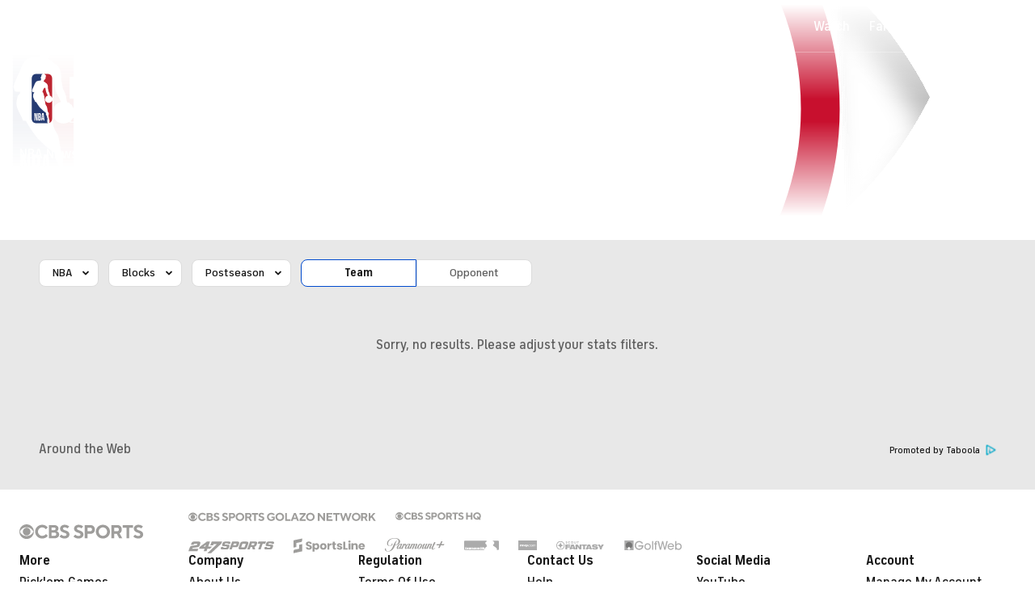

--- FILE ---
content_type: text/css
request_url: https://sportsfly.cbsistatic.com/fly-359/bundles/sportsmediacss/css/v2/pages/stats/stats-details.css
body_size: 419
content:
@keyframes pulse{100%{opacity:0;transform:scale3d(0, 0, 0)}0%{opacity:1;transform:scale3d(0, 0, 0)}80%{opacity:0;transform:scale3d(5, 5, 5)}}@keyframes animating-circle{0%{transform:rotate(0deg)}100%{transform:rotate(360deg)}}@keyframes bouncing-bars{10%{transform:scaleY(0.3)}30%{transform:scaleY(1)}60%{transform:scaleY(0.5)}80%{transform:scaleY(0.75)}100%{transform:scaleY(0.6)}}@keyframes loader-bars{50%{transform:translateY(350%)}}:root{--page-gutters: 1rem}@media(min-width: 560px){:root{--page-gutters: 1.5rem}}.Pagination{align-items:center;display:flex;justify-content:center;margin-top:20px;width:100%}.Pagination-button{font-weight:500;letter-spacing:0em;line-height:1;border-radius:2px;box-sizing:border-box;color:#181818;display:inline-block;font-style:normal;font-variant:normal;position:relative;text-align:center;text-transform:none;transition:background-color .2s ease;vertical-align:middle;font-size:.625rem;background-color:#fff;border:1px solid #dcdcdc;cursor:pointer;font-family:"icon-moon";padding:.75rem}.Pagination-button:first-child{margin-right:7px}.Pagination-button:last-child{margin-left:7px}.Pagination-button:hover{background-color:#f5f8ff}.Pagination-button:hover .Pagination-button--icon{color:#181818}.Pagination-button--disabled{cursor:default;pointer-events:none}.Pagination-button--disabled .Pagination-button--icon{color:#ababab}.Pagination-link{font-weight:500;letter-spacing:0em;line-height:1;border-radius:2px;box-sizing:border-box;color:#181818;display:inline-block;font-style:normal;font-variant:normal;position:relative;text-align:center;text-transform:none;transition:background-color .2s ease;vertical-align:middle;font-family:"FS Industrie","FSIndustrie-Bold",Helvetica,Arial,sans-serif;font-size:.875rem;background-color:rgba(0,0,0,0);border:0;cursor:default;padding:.5rem .75rem}.Pagination-link:hover{color:#0036b5}.Pagination-link--inactive{cursor:pointer}.Pagination-link--inactive:link,.Pagination-link--inactive:visited{color:#5f5f5f}.Pagination-link--inactive:hover{color:#004ace}.Pagination-link--ellipsis{color:#5f5f5f;cursor:default;pointer-events:none}.Pagination-dropdown{min-width:144px;margin:0 5px}.Pagination-dropdown .Dropdown-selectList{padding:8px 28px 6px 16px}.Page-colMain{margin-bottom:0}.SupremeGolfWidget{margin-bottom:1.5rem}